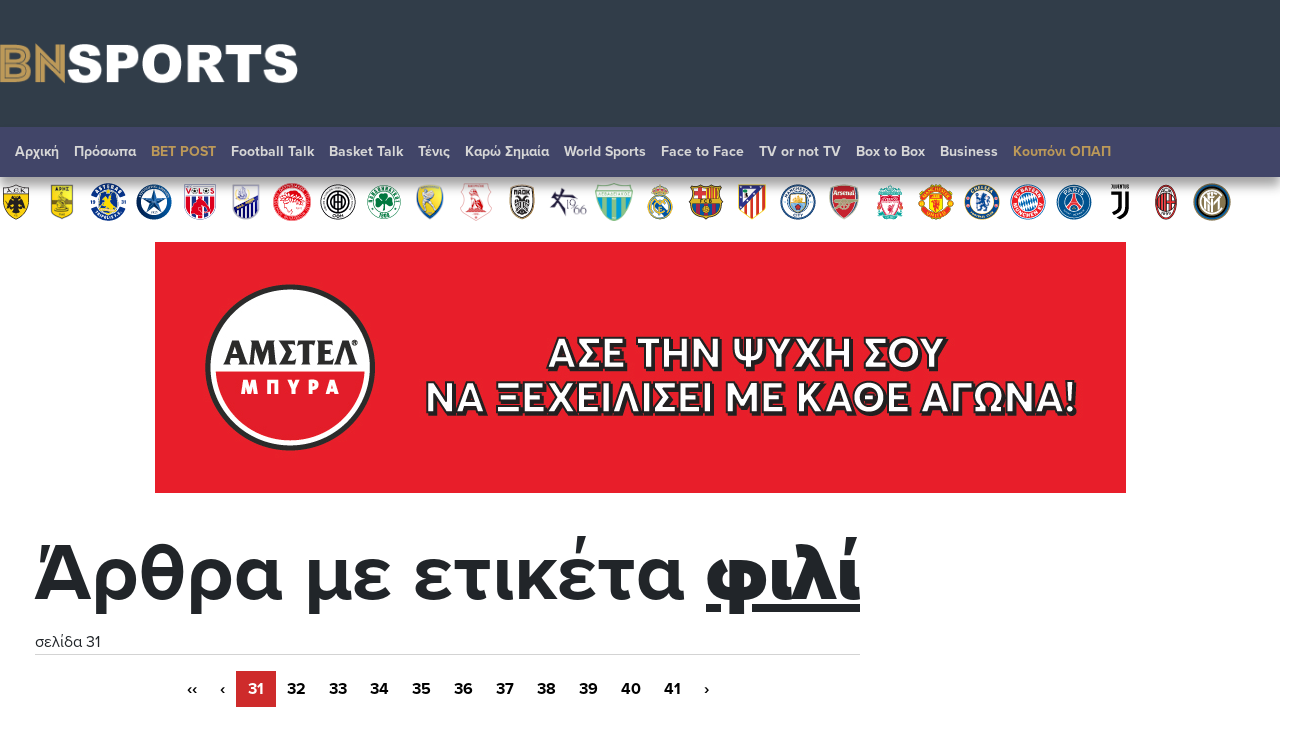

--- FILE ---
content_type: text/html; charset=UTF-8
request_url: https://www.bnsports.gr/index.php?tag=26389&page=31
body_size: 83453
content:



<!DOCTYPE html>

<html prefix="og: http://ogp.me/ns#" xmlns="http://www.w3.org/1999/xhtml" xml:lang="el-gr" lang="el-gr" dir="ltr">

<head>
<meta charset="UTF-8">
<meta http-equiv="X-UA-Compatible" content="IE=edge">
<meta name="viewport" content="width=device-width, initial-scale=1, shrink-to-fit=no">
<link rel="apple-touch-icon" sizes="180x180" href="/apple-touch-icon.png">
<link rel="icon" type="image/png" sizes="32x32" href="/favicon-32x32.png">
<link rel="icon" type="image/png" sizes="16x16" href="/favicon-16x16.png">
<link rel="mask-icon" href="/safari-pinned-tab.svg" color="#7f888a">
<meta name="msapplication-TileColor" content="#da532c">
<meta name="theme-color" content="#ffffff">
<base href="https://www.bnsports.gr" />  
 

<meta http-equiv="Content-Language" content="el">
<meta http-equiv="refresh" content="680" />
<meta name="copyright" content="bnsports.gr">
<meta name="publisher" content="bnsports.gr">


<title>bnsports.gr</title>
<link rel="canonical" href="https://www.bnsports.gr" />
<meta name="description" content="Αθλητική ενημέρωση ">	

 



	<link rel="stylesheet" href="https://use.typekit.net/gcl7jmp.css">	 


	<link rel="stylesheet" href="https://maxcdn.bootstrapcdn.com/bootstrap/4.5.2/css/bootstrap.min.css">
	<script src="https://ajax.googleapis.com/ajax/libs/jquery/3.5.1/jquery.min.js"></script>
 
	
	<script src="https://maxcdn.bootstrapcdn.com/bootstrap/4.5.2/js/bootstrap.min.js"></script>
	<link rel="stylesheet" href="https://www.bnsports.gr/css/bankingnews.css">
<!-- Project Agora -->
<!-- <script async src="//pahtpw.tech/c/bnsports.gr.js"></script> -->
 <script async src="https://pagead2.googlesyndication.com/pagead/js/adsbygoogle.js?client=ca-pub-2436326819179152" crossorigin="anonymous"></script>
 

 <!-- <link rel="stylesheet" type="text/css" href="https://maxcdn.bootstrapcdn.com/font-awesome/latest/css/font-awesome.min.css" />
 -->
 
 

<style>

body {font-display:Arial}
.sticky {
  position: fixed;
  top: 0;
  width: 100%;
}
body.inner	.quicklinks {background:rgba(0,0,0,.07)}
.quicklinks .news {    margin-right: 6px;} 	
.topzone  .card-3 .image-wrapper, .topzone .card-4 .image-wrapper { padding-bottom: 66.2%;}
.topzone  .card-3 h2, .topzone .card-4 h2 { font-size: 26px;}
.topzone .cards .has-top-topic .card:first-child h2  {background:#000;}
.topzone .cards .has-top-topic .card:first-child h2::before {    content: "";
    background: -webkit-gradient(linear,left top,left bottom,from(transparent),to(#000));
    background: linear-gradient(transparent,#000);
    position: absolute;
    top: -65px;
    left: 0;
    height: 65px;
    width: 100%;} 
	.topzone .cards .card.card-0  h2 {font-size:30px}

.video {width:100%}
.video iframe {width:95%!important;margin: 0.5em;}
.zone00 .publish_date {font-size:10px;opacity:0.9;}
.twitter-box iframe {background:#e4e4e4a1;    border: 1px solid #ccc;}
.Speculator {background: red;}
.Speculator h3.main_title {position:relative;z-index:0;border-bottom: 3px solid yellow;line-height: 100%;margin-bottom: 6px;color:yellow;font-weight: bold;font-size:30px}
.Speculator h3.main_title  a{color:yellow;text-shadow: 1px 1px 2px black, 0 0 1em blue, 0 0 0.2em darkblue;}
.Speculator h3.article_title .publish_date,
.Speculator h3.article_title  a{color:#fff;}
.Speculator h3.article_title a:hover {color:#000;}


@media (min-width: 768px) {
	.topzone .cards .has-top-topic .card:last-child {padding-left: 0.5rem;}
	.topzone .cards .has-top-topic .card-1 {padding-right: 0.5rem;}
	.topzone .cards .has-top-topic .card-2 {padding-left: 0.5rem;}
	.topzone .cards .has-top-topic .card-4 {bottom: 1px;position: absolute;}
	.tab-content .publish_date {font-size:10px;opacity:1}
	.tab-content  article.card {margin-top:15px;padding-bottom:15px;    border-bottom: 1px dotted #929292;}
	.tab-content  article.card.nimg {margin-top:15px;margin-bottom:15px;    padding: 10px 10px;}
	.tab-content  article.card.nimg h3 {font-size:20px}
	.tab-content  article.card figure {margin-left:5px;}
	 
	.col-md-4.tab {padding-right:0;}
	.tabs .tab-content {width:100%;}

	.tabs-container .nav.nav-tabs {margin-bottom:0;}
	.nav-tabs .nav-item {width:33%;}
	.nav-tabs .nav-item a {text-align:center;}
	 #tab_twitter {width: calc(100% + 6px);}

	.nav.nav-tabs .nav-item .nav-link.active {color:#FF3C36}
	
}
.tabs-container{ background: #e4e4e4a1;}
.tab-content {max-height: none!important;}
.tab-content h3 {margin-top:0;margin-bottom:0;}
#tab_mostread,
#tab_news {    max-height: 720px;
    overflow-y: auto;
    overflow-x: hidden;
    width: calc(100% + 6px);
    }

	.card img {background:#e4e4e43b;}
	.card .card-list-item:hover{transform: scale(1.005); } 
	.tabs-container	.card:hover{transform: scale(1.05); box-shadow: 0 10px 20px rgba(0,0,0,.12), 0 4px 8px rgba(0,0,0,.06);}
	.item_head a img {box-shadow: 3px 3px 8px hsl(0, 0%, 70%);}
	.item_head a:hover img {box-shadow: 3px 3px 8px hsl(0, 0%, 70%);}
	body1:before {    content: '';
    position: absolute;
    bottom: 0;
    left: 0;
    width: 100%;
    height: 40%;
    background:#fff1e042;
    z-index: 0;
    transform: skewY(-5deg) scale(1.5);}




	#tab_mostread::-webkit-scrollbar {
    width: 12px;
}

#tab_mostread::-webkit-scrollbar-track {
    -webkit-box-shadow: inset 0 0 6px rgba(0,0,0,0.3); 
    border-radius: 0px;
}

#tab_mostread::-webkit-scrollbar-thumb {
    border-radius: 10px;
    -webkit-box-shadow: inset 0 0 6px rgba(0,0,0,0.5); 
}
#tab_mostread::-webkit-scrollbar,
#tab_news::-webkit-scrollbar {  width: 3px;}
#tab_mostread::-webkit-scrollbar-track ,
#tab_news::-webkit-scrollbar-track {-webkit-box-shadow: inset 0 0 6px rgba(255,255,255,0.9);}
#tab_mostread::-webkit-scrollbar-thumb ,
#tab_news::-webkit-scrollbar-thumb { -webkit-box-shadow: inset 0 0 6px rgba(255,0,0,0.7);}

@media (min-width: 1240px) {
.article_container{max-width:1240px;margin-bottom: 60px;}
.oikonomia .main_title {font-size:62px;margin-top:-38px;text-align:center;}

}
.no-limit-lines a {-webkit-line-clamp: 99!important;}

.article_container .news-image img {box-shadow: 3px 3px 8px hsl(0, 0%, 70%);}
.article_container .itemIntroText {margin:20px 0; padding:15px 0 15px 20px;border-left:10px solid #C0C0C0}
 
.article_container .news-category-date  {margin-bottom:10px;}
.article_container .news-category-date a {padding:5px 10px;background:#000;color:#fff}
.article_container .news-category-date a:hover {background:#FF3C36;color:#fff}

.article_container .news-publish_date {float:right; }
.article_container .news-publish_date  .publish_date  {opacity:1;font-size:17px;font-family:'proxima-nova-extra-condensed';}

.article_tag {background:#FF3C36;color: #fff ;font-family: 'proxima-nova-extra-condensed';font-size:18px;float: right;padding: 0 5px;margin-left: 5px;}
.article_tag:hover {background:#000;color: #fff;}
.tags_span {font-family: 'proxima-nova-extra-condensed';font-size:19px;float: right;font-weight: bold;}

.article_container .article_text_in  {font-size: 18px;    border-bottom: 5px solid #e4e4e4a1; padding-bottom: 10px;}
.article_container .article_text_in b  {font-weight: 800;}
.article_container .article_text_in strong  {font-weight: 800;}
.article_container .article_text_in .itemFullText img {max-width: 100%;margin: 15px 0;min-width: 100%!important;height: auto!important;}
.article_container .article_text_in .itemFullText img.img_right {max-width: 40%;min-width: 40%!important;margin: 15px 0;height: auto!important;    float: right;    display: inline-block;}
.article_container .article_text_in .itemFullText img.img_right_orig {max-width: none;min-width: 0%!important;margin: 15px 0;height: auto!important;    float: right;    display: inline-block;}

.article_container .article_text_in .itemFullText table {max-width: 100%;width: auto!important;}
.article_container .article_text_in .itemFullText table tr {    border: 1px solid #ccc;}
.article_container .article_text_in .itemFullText table tr td {border: 1px solid #ccc;    padding: 5px 10px;}
.article_container .article_text_in .itemFullText table tr td p {margin:0;}

.article_container  .article_info { padding: 10px 0; border-bottom: 1px solid #ccc;  border-bottom-style: dashed;}
.article_container  .author-post-name {margin-bottom:0;text-align: right; font-size: 19px;font-family: 'proxima-nova-extra-condensed';    font-weight: 600;}
.article_container  .author-post-name a {font-size: 19px;font-family: 'proxima-nova-extra-condensed';    font-weight: 600;color: red;}
.article_container  .author-post-name a:hover {color: #000;}

.article_container  .article_symbol,
.article_container  .article_symbol  span{font-size: 19px;font-family: 'proxima-nova-extra-condensed';     font-weight: 600;}
.article_container  .article_symbol  a{margin-right: 5px;padding: 2px 5px; color: red;background: #eae6e6;}
.article_container  .article_symbol  a:hover{color:#000}

.article_container .article_related {float: right; background: #f2f2f2; margin-left: 20px;padding: 5px 15px; max-width: 34%;}
.article_container .article_related h6 {font-family: 'proxima-nova-extra-condensed';    font-weight: 600;color: red; font-size: 30px;text-align: center; border-bottom: 3px solid red;margin: 16px 0;}
.article_container .article_related h3 {font-family: 'proxima-nova-extra-condensed';    font-weight: 600;font-size: 18px;}
.article_container .article_related img {min-width: auto;margin:0;}
.article_container .article_text_in .itemFullText .article_related img {min-width: auto;margin:0;    max-height: 100%;}
	
.article_container .latest_under_article  {    background: #e4e4e4a1;padding-top:15px; }
.article_container .latest_under_article h3  {font-size: 1.1rem; }
.article_container .latest_under_article .title_roi h3  {font-size: 3.0rem;text-align:center;}
.article_container .latest_under_article .card-list-item  {border:0; }
.article_container .latest_under_article .card  {margin:0; }

.article_container .category_under_article   {margin-top:80px;margin-bottom:20px;}
.article_container .category_under_article .title_category h3  {font-size: 3.4rem;text-align:center;}

.article_container #readmore .bg0 {background:#e4e4e4a1;padding:2px;}

.article_text_container {margin-bottom: 60px;}
.article_text_container {position: relative;}
.article_text_in {padding-left: 70px;}
.article_toolbox_container {position: absolute;top:0;left:0;bottom: 1px;max-width: 70px;}
.metoxes .article_toolbox_container {top:36px}
.article_toolbox_in  {position: -webkit-sticky; position: sticky;top:49px}
.at-share-tbx-element .at-share-btn:focus, .at-share-tbx-element .at-share-btn:hover {transform:none!important;}
.article_toolbox_in .at-share-tbx-element .at-share-btn {    padding: 7px 5px;background: #fff!important;    margin: -1px 0 0 0;    color: #a2a2a2;    border: solid 1px #e5e3e3;    width: 50px;    text-align: center;}
.article_toolbox_in .at-share-tbx-element .at-share-btn:hover {background: #d4d4d4!important; }

.article_chart .symbol {border-top:10px solid #EEEEEE;border-bottom:10px solid #EEEEEE;}
.article_chart .symbol .name  {font-weight: bold;}
.metoxes .article_chart .symbol {border-top:0;border-bottom:0;}
.metoxes .card_title  .value {margin: 0 10px;}
.metoxes .article_chart .info1 {font-size:19px;}

.metoxes .type button,
.metoxes .type a {background: #ff3c36;  color: #fff;
    padding: 0px 10px;    height: 32px;    line-height: 32px;
	margin-right: 6px;
    margin-top: 6px;
    white-space: nowrap;
    float: left;
    display: block;
   
}
.metoxes .type a.active {background: #000;} 


.article_chart  {margin-top: 15px;}
.article_chart  .sign_up,.article_chart  .sign_down {height: 0; width: 0;border-left: 15px solid transparent;  border-right: 15px solid transparent;    float: left; margin-top: 0px;}
.article_chart  .sign_up    {border-bottom: 25px solid #0EA600;}
.article_chart  .sign_down  {border-top: 25px solid #FF0000;}
.article_chart .value {font-size: 24px;font-weight: bold;}
.article_chart .change {text-align: right;}
.article_chart .bordertopgray {border-top:10px solid #EEEEEE;}
.article_chart .detail {font-size: 16px;font-family: 'proxima-nova-extra-condensed';    margin-top: 4px; padding-top: 4px;}
.article_chart .row.gray {background-color: #EEEEEE; }

.article_chart.left_area_only{padding-left: 4px;padding-right: 4px;margin-top: 0;}
.article_chart.left_area_only .symbol{border: 0;}
.article_chart.left_area_only .left_area {    flex: 0 0 100%; max-width: 100%;}
.article_chart.left_area_only .right_area {display: none;}

.topzone .article_chart .symbol {border:2px solid #EEEEEE;}
.topzone .article_chart .symbol  {background:#f9f9f5}
.topzone .article_chart  {margin-top:8px;}
.topzone .article_chart .live {background: #000;
    color: #fff;    
    padding: 2px 5px;
    font-size: 12px;
    letter-spacing: 1px;
    float: right;
    margin-right: -9px;
    }



.popover {max-width: 380px;width: 380px;}
.popover-body {background-color: #000;color: #fff;}
.popover .article_chart .row.gray {    background-color: #333;}
.popover .article_chart .bordertopgray {     border-top: 10px solid  #333;}

.category_under_article {padding:0}

.category_container .title{font-size:5.1rem;line-height:120%;text-align:center;}

.category_container .top_category  {background:#f5f5f5}

.category_container .top_category .box-1 .item_head h3 a {-webkit-line-clamp:5}
.category_container .top_category .box-2 .item_head h3 {font-size:18px!important;}
.category_pagination {border-top:1px solid #d3d3d3;border-bottom:1px solid #d3d3d3;}
.category_pagination .pagination {margin-top:1rem;}
.category_pagination .pagination .page-link {border: 0;}
.page-item      .page-link {color:#000 ;}
.page-item.active .page-link {background-color:#ce2b2b ;}
.page-item .page-link {border-color: #ccc;box-shadow:none}

.MarketSnapshot .col-md-2 {flex: 0 0 12.50%; max-width: 12.50%}
.MarketSnapshot .card   {color:#000;border-radius:0;    border-left: 4px solid #d4d4d4;margin-top:10px;margin-bottom:10px}
.MarketSnapshot .card_upx {background:#0EA600}
.MarketSnapshot .card_downx {background:#ce2b2b}
.MarketSnapshot .line1 ,.MarketSnapshot .line2  {margin-left:15px;}


.MarketSnapshot .name  {float:left;color:#0f6cc9;font-size:14px;font-weight:700}
.MarketSnapshot .value {float:right;color:#000;font-size:14px;font-weight:700}
.MarketSnapshot  .change {float:right;font-size:12px;font-weight:700;}
.article_chart   .card_up   .change,
.MarketSnapshot  .card_up   .change {color:#0EA600}
.article_chart   .card_down .change,
.MarketSnapshot  .card_down .change {color:#FF0000}


.MarketSnapshot  .sign_up,.MarketSnapshot  .sign_down{height: 0; width: 0;border-left: 5px solid transparent;  border-right: 5px solid transparent;    float: left;    margin-top: 4px;}

 
.MarketSnapshot  .sign_up   {border-bottom: 10px solid #0EA600;}
.MarketSnapshot  .sign_down {border-top: 10px solid #ce2b2b;}
.MarketSnapshot   {max-width:100%;overflow-x:scroll}
.MarketSnapshot .container {min-width:1200px}
.overflow_x_hidden {overflow-x:hidden}


.navbar li a{font-size:14px;}
.navbar ul.navbar-nav li a:hover{color:#000!important;}
.navbar li.nav-item-bnsport span {color:#406493}
.navbar ul.navbar-nav li .dropdown-menu  a{color:#000!important;}
.navbar ul.navbar-nav li .dropdown-menu a:hover{color:#FF3C36!important;}

/*.navbar li a{position:relative}
.navbar li a::before { 
  position: absolute;
  content: "";
  width: 100%;
  height: 3px;
  bottom: 0px;
  left: 0px;
  background: #fff;
  transition: transform 0.5s;
  transform: scaleX(0);
  transform-origin: bottom;}
  .navbar li a:hover::before {transform: scaleX(0.9);
  transform-origin: top;}
  */
.navbar .logo_nav ,
.navbar .share-links {display:none;}
.navbar .share-links {vertical-align: middle;font-weight: 400;  }
.is-sticky .search_func .btn_search .fas ,
.navbar .share-links a {   margin-top: 4px; text-align: center;width: 30px; height: 30px; border-radius: 30px;margin: 0 1px;  overflow: hidden; font-size: .8rem;color:#ccc; box-shadow: 0 1px 1px 0 rgba(0,0,0,.2);position:relative;}
 
.navbar .share-links a::before {text-indent: 0; position: absolute;left: 0;right: 0;top: 0;bottom: 0;line-height: 23px; height: 22px;  margin: auto;   z-index: 2;}
.navbar .share-links a.fa-facebook-f:hover {background:#3b5a9a;color:#fff}
.navbar .share-links a.fa-twitter:hover    {background:#1aa9e1;color:#fff}
.is-sticky   .btn_search:hover  .fas  {background:#FF3C36;color:#fff}

.is-sticky {z-index:10;background:#fff;  position: fixed;  top: 0;width:100%;}
.is-sticky .navbar li a{font-size:13px;}
.is-sticky .top {display:none!important;transition: all .25s;}
.is-sticky .logo_nav {display:block;transition: all .25s;}
.is-sticky .logo_nav img { height:18px;}
.is-sticky .share-links {display: inline-block;}
.is-sticky .search_func .btn_search {font-size:0;}
.is-sticky .search_func .btn_search .fas { line-height:30px;padding-left:0;}

.is-sticky .navbar {box-shadow: 0 3px 0 0 rgba(0,0,0,.06);background: #fff;}
.is-sticky .navbar a.nav-link  {color:#000!important;}
.is-sticky .navbar a.nav-link:hover  {color:#FF3C36!important;}


xx.is-sticky header .dv200 {display:none!important;}
x.is-sticky header a.logo {padding:5px 0}
x.is-sticky .dvlogo {max-width:18%;}
.publish_date time{margin-right:0;} 
.read_more {border-top:0;text-align:center;} 
.read_more a{position:relative;color:#666;border:1px solid #ccc;padding:5px 10px;font-family:inherit;font-size:14px;transition: all 0.3s ease;} 
.read_morex a:after {position: absolute;  content: "";  width: 100%;  height: 0;  top: 0;  left: 0;  z-index: -1;  background: #ccc;  transition: all 0.3s ease;}
.read_more a:hover{color:#FF3C36; background: #ccc;} 
.read_morex a:hover:after {top:auto;bottom:0;height:100%}

footer{color:#fff;background: #496FA0;
    padding: 40px 0 80px 0;
    position: relative;
    background-image: /* linear-gradient(355deg, #7089F7 0%, #BD32D3 160%); */ linear-gradient(2deg, #313D49 15%, #BD32D3 133%);
} 
footer .top {    font-size: 24px; } 
footer a  { color:#fff;} 
footer a:visited  { color:#fff;} 
footer a:hover{ color:#FF3B35;} 
.footer_menu a {padding:0 10px}
.logo_nav.mob {display:none;}
footer img{max-width:90%;}
header .right .opts .icon-twitter:hover {color:#1DA1F2}
header .right .opts .icon-facebook2:hover {color:#4267B2;}
header .right .opts .icon-rss:hover {color:#EE802F;}
.at-svc-facebook:hover .at-icon-facebook {fill:#4267B2!important}
.at-svc-twitter:hover .at-icon-twitter {fill:#1DA1F2!important}
.at-svc-linkedin:hover .at-icon-linkedin {fill:#2867B2!important}
.at-svc-email:hover .at-icon-email {fill:#fff!important}
.at-svc-compact:hover .at-icon-addthis{fill:#ff0000!important}

.inner .main_news {background:#FFF;z-index: 1;  position: relative;}
.video-container {
    overflow: hidden;
    position: relative;
    width:100%;
}

.video-container::after {
    padding-top: 56.25%;
    display: block;
    content: '';
}

.video-container iframe {
    position: absolute;
    top: 0;
    left: 0;
    width: 100%;
    height: 100%;
}

@media (max-width: 1200px) {

.article_container	.article_toolbox_container {display: none;}
.article_container	.article_text_in {padding-left: 0;}

}
@media (min-width: 768px) {

	.cards-inline h3 {margin-top:0;margin-bottom:0;}
	.category_container .top_category {margin-left: 0px;margin-right: 0;padding-left:0 ;padding-right:0 ;}
	.category_container .top_category .box-1 .item_head h3 {font-size:38px!important;}
	

}
@media (max-width: 768px) {
	.article_container h1 {font-size:32px;}
	.article_container .article_text_in  {font-size: 16px;}
	.topzone .cards .has-top-topic .card:first-child h2 {position:relative;    margin: 0}
	.category_container .title{font-size:2rem;}
	.category_container .top_category .box-2 .card {flex: 0 0 50%; max-width: 50%;}
	.category_pagination .pagination .page-item {display: none;}  
	.category_pagination .pagination .page-item.page-Previous ,
	.category_pagination .pagination .page-item.page-next {display: block}
}

@media (max-width: 576px) {
	.article_container h1 {font-size:24px;}	
header .container {position:relative;}
header .icons{position:absolute;right: 0;top :0}
header .icons .opts {padding-top:5px;}

}
</style>


<style>
    @media all and (-ms-high-contrast:none)
     {
		.topzone .card-1,.topzone .card-2 {max-width:50%;}
				 
		.topzone .widget-ads .row{display:block;}
		.main_news .row{width:100%;flex-basis: 100%}
		.cards{flex :0 0 100%}
		.fix_flex{flex :0 0 100%}
		.zone00 .card {flex :0 1 17%}
		#readmore, .d-md-flex { width: 100%;display:block!important;}
		.cards h2 a, .cards h3 a {display:inline-block}
     }

nav a {font-weight:700!important;}
.quicklinks {margin-top:8px;}
.quicklinks .news a {font-weight:bold;}
	
.dv210 ,.dv211 ,.dv212 ,.dv213 ,.dv214 ,.dv215 ,.dv216 ,.dv217 
{
	margin: 60px 0;
    text-align: center;
}
@media (min-width: 992px) {
.widget-billboard.responsive-fix {
    max-width: none;
}	
	}

  .navbar .logo_nav_after{display: none!important;}
  .navbar .logo_nav_before{display: none!important;}
  .is-sticky .navbar .logo_nav_before{display: block!important; margin-right: 20px;transition: all .25s;}
@media (max-width: 1380px) {
  .is-sticky  .navbar  ul li.home{display:none;}
  .search_func.dropdown .btn_search {font-size: 0;}
}

@media (max-width: 1200px) {
  #header .top {display:none;}
  .navbar {background: #fff;    padding: 40px 20px;border-bottom: 14px solid #ff0000;}
  .navbar .logo_nav {display:block;max-width:70%}
  .navbar .logo_nav img {max-width:100%}
  .navbar .logo_nav_before{display: none!important;}
  .is-sticky .navbar .logo_nav_before {display: none!important;}
  .navbar .logo_nav_after{display: block!important;}
  
  #btn_search {color:#000;}
  .navbar .navbar-toggler {z-index:9999;border: 0;}

  .navbar-light .navbar-toggler .navbar-toggler-icon {    background-image: url(img/close-nav.svg);} 
  .navbar-light .navbar-toggler.collapsed .navbar-toggler-icon {
    background-image: url("data:image/svg+xml,%3csvg xmlns='http://www.w3.org/2000/svg' width='30' height='30' viewBox='0 0 30 30'%3e%3cpath stroke='rgba%28255, 255, 255, 0.9%29' stroke-linecap='round' stroke-miterlimit='10' stroke-width='2' d='M4 7h22M4 15h22M4 23h22'/%3e%3c/svg%3e");
}
  .navbar ul.navbar-nav {padding-top:85px}
  .navbar ul.navbar-nav li a {color:#000!important;}
  nav .search_func .dropdown-menu {transform: none!important;left:auto!important;width: 80%;max-width: 440px;    padding-top: 58px;
    padding-right: 30px!important;padding-left: 30px!important;top: 1px; right: 1px; position: fixed;    height: 100vh;overflow-y: scroll;}
  nav .search_func .dropdown-menu .close {font-size: 61px; z-index: 999; opacity: 1;}    
  nav .search_func .dropdown-menu .col-md-8{ flex: 0 0 66.666667%; max-width: 66.666667%; }
  nav .search_func .dropdown-menu .col-md-4{     flex: 0 0 33.333333%;    max-width: 33.333333%;}


  .is-sticky .navbar {padding-bottom:10px;  padding-top:10px;    border-bottom: 2px solid #ff0000}
  .is-sticky .dropdown.search_funcXX {display:none;}
  .is-sticky .logo_nav   {max-width:50%}
  .is-sticky .logo_nav img {height:auto!important;max-width:80%}
  .is-sticky .share-links{display:none;}
  
  
  .navbar .navbar-collapse {    position: fixed;
    top: 0;
    left: 0px;
    height: 100vh;
    background: #fff;
    padding-left: 20px;
    padding-right: 70px;
    box-shadow: 4px 0 10px 2px #1c1c1c45;}

    .navbar-collapse.collapsing {
        height: 100%;
        left: -75%;
        transition: height 0s ease;
    }

    .navbar-collapse.show {
        height: 100%;
        left: 0;
        transition: left 400ms ease-in-out;
    }

    .navbar-toggler.collapsed ~ .navbar-collapse {
        transition: left 400ms ease-in;
    }

}
.stoixima1 {visibility: hidden;}
.stoixima2 {display:none!important;visibility: hidden;}
@media (max-width: 992px) {
  .dv210, .dv211, .dv212, .dv213, .dv214, .dv215, .dv216, .dv217 {display:none!important;}
.stoixima1 {display:none!important;visibility: hidden;} 
.stoixima2 {display:block!important;visibility: hidden;} 
  #gd .chart{margin:auto;}
  .itemFullText .article_related {display:none;}
  .skin_right ,skin_left {display:none!important}
}
@media (max-width: 576px) {
   
  .tabs-container {display:none;}
  .inner .qc-cmp2-persistent-link {bottom:56px!important;}
  aside.widget.article_chart .mb-3 { max-width: 340px;    margin: auto;}
  aside.widget.article_chart .dv201 {display:none;}
}
@media (max-width: 1560px) {
   
   #ad_slide_left01 {display:none;}
 }

 .category.category_afieroma {background:url(img/sponsor/bg.png);  background-attachment: fixed;
  background-position-y: -188px;}


  #sports1 * {z-index: unset;}
.bg-black {background-color: black;}
.bg-bluewhite{
/*background: #7286f6;*/
background: #313D49;
/* background: rgb(84,120,166);
background: linear-gradient(335deg, rgba(84,120,166,1) 0%, rgba(84,120,166,0.35) 100%);
*/
}

#sports .topzone { background:#496FA0;padding: 40px 0 80px 0; position:relative;  background-image: /* linear-gradient(179deg, #7089F7 0%, #BD32D3 160%); */ linear-gradient(179deg, #313D49 60%, #BD32D3 133%)}

#sports #blacktop{display: none;}
#sports .dv200{z-index: 10;padding-left: 20px;}


#sports a:hover {color:#406493 ;}
#sports #header .icons{z-index: 1;background-image: url(img/me_tin_ypografi.png) no-repeat;}

#sports #header .opts  {position: absolute;
    height: 101px;
    width: 283px;
    bottom: -21px;
    right: 1px;
    background:none;}
 
 
    
#sports #header .container .top{ padding-top: 10px;   padding-bottom: 10px;}
#sports header a.logo {padding:23px 0  ;}

#sports nav.navbar {background:#414568;box-shadow:0 9px 10px rgb(24 23 23 / 39%);}

 

#sports nav.navbar .container {padding-top: 0;padding-bottom: 0;}
#sports nav.navbar ul {background:rgb(65,69,104);height: 50px;padding-top: 6px;padding-bottom: 6px;position: relative;}
#sports .navbar ul.navbar-nav li a {    color: #d6d6d6!important;}

#sports .tabs-container {margin-top: 8px;}
#sports .tabs-container .nav-tabs .nav-item{display: none;}
#sports #tab_mostread, #sports #tab_news {    max-height: 881px;}
#sports .tabs-title a {color:#406493 ;}
#sports  .nav.nav-tabs .nav-item .nav-link.active {color:rgb(64, 99, 145) ;}

#sports header .teams {background:white;padding-top:2px}
#sports header .teams .col {padding: 0 4px;}
#sports header .teams .col-teams {padding:  4px;}
#sports header .teams .col-teams:first-child  {padding-left:12px;}
#sports header .teams .team_icon {width:38px;}

#sports #tab_mostread::-webkit-scrollbar-thumb, #sports #tab_news::-webkit-scrollbar-thumb {    -webkit-box-shadow: inset 0 0 6px rgb(64 99 145 / 70%);}

#sports .football {background: url(img/ball_net_fix4.webp) ; background-size: cover;}
#sports .basketball {background: url(img/bg_basketball.webp) right top; background-size: cover;}

#sports .Card-BuzzerBeater {background: black;border-radius: 0; padding:5px 5px;}
#sports .Card-BuzzerBeater h4, 
#sports .Card-BuzzerBeater h3 {color:white;}
#sports .Card-BuzzerBeater a  {color: white;}
#sports .Card-BuzzerBeater a:hover {color: gray;}
#sports .titles_center_large .Card-BuzzerBeater .category_title {font-size: 20px;color: white; text-align: left;   
     padding-bottom: 0!important;  padding-top: 5px!important;border-bottom: 1px solid #CCCCCC;}

#sports .Card-BuzzerBeater .category_title .name {font-size: 20px;float: right;color: lightgray;font-style: italic;}
#sports .Card-BuzzerBeater .category_title  a {font-family: proxima-nova; }
 
#sports .facetoface {background: url(img/bf_facetoface.webp) no-repeat center  center;background-size: cover;}
#sports .facetoface img {box-shadow:none}
#sports .facetoface a {color:#fff}
#sports .facetoface  .titles_center_large .category_title{font-size:56px;}
#sports .facetoface .publish_date {color:#fefefe;}

#sports .karo_simaia  {background: url(img/bg_karo_simaia.webp) no-repeat center  center;background-size: cover;}
#sports .tenis  {background: url(img/bg_tenis.webp) no-repeat left  top #B3D1DB; }
#sports .titles_center_large .tenis   .category_title{border-bottom :2px solid #fff;}
#sports .titles_center_large .tenis  .read_more a {border: 1px solid #fff  ; color: #000;;}
#sports .prosopa  {background:#f8f9fa;}
#sports .prosopa  .titles_center_large .category_title {font-size:56px;}

#sports .euro2020 {background:transparent;}
#sports .euro2020 .card-list-item {background:#fff;}
#sports .euro2020 .card-list-item h3 {padding: 0px 5px;}

#sports .euro2020  .titles_center_large {background: url(/img/bg_euro.jpg) no-repeat;padding-top: 84px;}
#sports .euro2020  .titles_center_large .category_title{font-size:56px; color: #000; padding-top: 0!important; text-align: left;border: 0;  }
#sports .euro2020  .item_head a img {    box-shadow: none;}
#sports .euro2020 .category_title a {color: #fff;
font-family: Arial;
font-size: 44px;
font-style: italic;
font-weight: bolder;
position: relative;}

#sports .eurobasket2022 {background:transparent;}
#sports .eurobasket2022 .read_more a {color:#fff;}
#sports .eurobasket2022 .card-list-item {background:#fff;}
#sports .eurobasket2022 .card-list-item h3 {padding: 0px 5px;}
#sports .eurobasket2022  .titles_center_large {background: url(/img/bg_EUROBASKET2022.jpg) no-repeat;padding-top: 57px;}
#sports .eurobasket2022  .titles_center_large .category_title{font-size:56px; color: #000; padding-top: 0!important; text-align: left;border: 0;  }
#sports .eurobasket2022  .item_head a img {    box-shadow: none;}
#sports .eurobasket2022 .category_title a {color: #000;font-family: Arial;font-size: 44px; font-weight: bolder;position: relative;}

#sports .mountial2022 {background:transparent;}
#sports .mountial2022 .read_more a {color:#fff;}
#sports .mountial2022 .card-list-item {background:#fff;}
#sports .mountial2022 .card-list-item h3 {padding: 0px 5px;}
#sports .mountial2022  .titles_center_large {background: url(/img/bg_qatar2022.jpg) no-repeat;padding-top: 57px;}
#sports .mountial2022  .titles_center_large .category_title{font-size:56px; color: #000; padding-top: 0!important; text-align: left;border: 0;  }
#sports .mountial2022  .item_head a img {    box-shadow: none;}
#sports .mountial2022 .category_title a {color: #000;font-family: Arial;font-size: 44px; font-weight: bolder;position: relative;}


 
#sports .olympicgames2020 {background:transparent;}
#sports .olympicgames2020 .card-list-item {background:#fff;}
#sports .olympicgames2020 .card-list-item h3 {padding: 0px 5px;}

#sports .olympicgames2020  .titles_center_large {background: url(/img/bg_tokyo2020.jpg) no-repeat;padding-top: 84px;}
#sports .olympicgames2020  .titles_center_large .category_title{font-size:56px; color: #000; padding-top: 0!important; text-align: left;border: 0;  }
#sports .olympicgames2020  .item_head a img {    box-shadow: none;}
#sports .olympicgames2020 .category_title a {color: #000;
font-family: Arial;
font-size: 44px;
 
font-weight: bolder;
position: relative;}


@media (max-width: 1000px) {

    #sports .olympicgames2020  .titles_center_large .category_title{font-size:56px; color: #000; padding-top: 0!important; text-align: center;border: 0;  }
    #sports .olympicgames2020 .category_title a {color: #000;
        font-family: Arial;
        font-size: 38px;
         
        font-weight: normal;
        position: relative;}
}


#sports .final-four-2022 {background:transparent;}
#sports .final-four-2022 .card-list-item {background:#fff;}
#sports .final-four-2022 .card-list-item h3 {padding: 0px 5px;}

#sports .final-four-2022  .titles_center_large {background: url(/img/bg-final-four-2022.jpg) no-repeat;padding-top: 84px;}
#sports .final-four-2022  .titles_center_large .category_title{font-size:56px; color: #000; padding-top: 0!important; text-align: left;border: 0;  }
#sports .final-four-2022  .item_head a img {    box-shadow: none;}
#sports .final-four-2022 .category_title a {color: #000;font-family: Arial;font-size: 44px;font-weight: bolder;position: relative;}
#sports .final-four-2022 .read_more a {background:#fff;color:#000;}


@media (max-width: 1000px) {

    #sports .final-four-2022  .titles_center_large .category_title{font-size:56px; color: #000; padding-top: 0!important; text-align: center;border: 0;  }
    #sports .final-four-2022 .category_title a {color: #000;
        font-family: Arial;
        font-size: 33px;
         
        font-weight: bold;
        position: relative;}
}


#sports .paris2022 {background:transparent;}
#sports .paris2022 .card-list-item {background:#fff;}
#sports .paris2022 .card-list-item h3 {padding: 0px 5px;}

#sports .paris2022  .titles_center_large {background: url(/img/paris2022.jpg) no-repeat;padding-top: 84px;}
#sports .paris2022  .titles_center_large .category_title{font-size:56px; color: #000; padding-top: 0!important; text-align: left;border: 0;  }
#sports .paris2022  .item_head a img {    box-shadow: none;}
#sports .paris2022 .category_title a {color: #000;font-family: Arial;font-size: 44px;font-weight: bolder;position: relative;}
#sports .paris2022 .read_more a {background:#fff;color:#000;}


@media (max-width: 1000px) {

    #sports .paris2022  .titles_center_large .category_title{font-size:56px; color: #000; padding-top: 0!important; text-align: center;border: 0;  }
	#sports .paris2022  .titles_center_large  {}
    #sports .paris2022 .category_title a {color: #000;
        font-family: Arial;
        font-size: 28px;
         
        font-weight: normal;
        position: relative;}
}



#sports .facetoface2 {    background: #e6ecf2;}

#sports .worldsports  {background: url(img/bg_worldsports.webp) no-repeat center  bottom #fefefd; }


#sports .games  {background: url(img/bg_games.webp) no-repeat center  center #fefefd; }
#sports  .games  .titles_center_large   .category_title{border-bottom :0;font-size:56px;}
#sports .games img {box-shadow:none}
#sports .games a {color:#fff}
#sports .games .publish_date {color:#fefefe;}

#sports .video .main_title {font-size: 60px;text-align: center;}
#sports .video h2 {font-size: 36px;}
#sports .video .featured h2 {font-size: 26px;padding-bottom: 0;}

  

#sports nav.navbar #navcol-1 ul li a:hover {color:#75C7EA!important } 


 
#sports .is-sticky nav.navbar ul {background: transparent;    padding-top: 8px;}
#sports .is-sticky nav.navbar #navcol-1 ul::before {display: none;}
#sports .is-sticky nav.navbar #navcol-1 ul::after {display: none;}
#sports .is-sticky nav.navbar  #navcol-1 ul li a{color: #d6d6d6!important;}
#sports .is-sticky nav.navbar  #navcol-1 ul li a:hover{color: #75C7EA!important;}


#sports .topzone .containerX {max-width: 1580px;}
#sportsx .topzone .XXcol-md-8{ max-width: 812px;}
#sportsx .topzone .XXcol-md-4{ max-width: 437px;}

#sports .topzone .cards {border: 0;}

#sports .topzone .boxholder {position:relative;}
#sports .topzone article.card-0 h2 {bottom: -24px;background-color: rgba(0, 0, 0, 0.80);width:100%}
#sports .topzone article.card-2X {margin-bottom: 0;}

#sports .topzone article.card-sm h2,
#sports .topzone article.card-1 h2,
#sports .topzone article.card-2 h2 {font-size: 18px;}

#sports .topzone article h2 {    position: absolute;
                                bottom: 0;
                                background: rgba(0, 0, 0, 0.74);
                                color: #fff;
                                padding: 5px 10px;
                                margin: 0 15px 0 0;}
#sports .topzone article h2 a {color:#fff}             


#sports .top_gun {background: url(img/top_gun_bg.webp) no-repeat;     background-size: cover;}
#sports .top_gun .category_title  {text-align: center;text-transform: uppercase;font-size: 42px;}
#sports .top_gun .category_title a{color: #fff;
    font-family: Arial;
    font-size: 44px;
    font-style: italic;
    font-weight: bolder;
    position: relative;}

#sports .top_gun .category_title a::before {
    display: block;
    content: '';
    border-top: 8px solid #fff;
    position: absolute;
    top: 50%;
    left: -150px;
    width: 145px;
    height: 2px;
}
#sports .top_gun .category_title a::after {
    display: block;
    content: '';
    border-top: 8px solid #fff;
    position: absolute;
    top: 50%;
    right: -165px;
    width: 145px;
    height: 2px;
}
#sports .top_gun .read_more a {border: 0;color: #fff;}
#sports .top_gun .read_more a:hover{border: 0;background: transparent;color: #414568;}

#sports .top_gun .card-list-item a img {box-shadow:none}
#sports .top_gun .card-list-item h3  {color:white;font-family: 'proxima-nova',Arial;font-weight: normal;font-size: 20px!important;}
#sports .top_gun .card-list-item h3 a {color:white;}
#sports .top_gun .card-list-item h3.names {color:red;}
#sports .top_gun .card-list-item h3.names span {background: #ffffff75;padding: 2px 5px;}
#sports .cards_shadow .item_head .card-list-item a img {box-shadow:none;}
#sports .cards_shadow .item_head .card-list-item {box-shadow:3px 3px 8px hsl(0deg 0% 70%)}
#sports .cards_shadow .item_head .card-list-item h3 {padding-left: 5px;padding-right: 5px;}

#sports .titles_center_large .category_title{ text-align: center;font-size: 42px;}

#sports #dv221 {margin-top: -30px;}

#sports aside.dv220_sports {margin-top: .5rem;;padding-top: 0;}

#sports .navbar .share-links {display: block;    margin-top: 6px; margin-right: 36px;}
#sports .navbar .share-links a {font-size: 1rem;}
#sports .navbar .share-links a:hover {font-size: 1rem;color:#fff;background:#3b5a9a}
#sports .ypografi_mob {display: none;}

 .betpost {background:#000;}
.betpost .publish_date{color:#fff}
.betpost a {color:#fff}
.betpost a:hover {color:#ddd}
.betpost a img {box-shadow:none;}
.betpost a:hover  img {box-shadow:none;}
.betpost   .category_title {border-bottom:0;font-size:48px;margin-bottom: 0;}

.TopStories .category_title span,
.betpost .category_title a {position:relative ;font-size:48px!important;    font-style: italic;color:#fff}

.TopStories .category_title span::before ,
.betpost .category_title a::before {
    display: block;
    content: '';
    border-top: 8px solid #fff;
    position: absolute;
    top: 40%;
    left: -166px;
    width: 145px;
    height: 2px;
}

.TopStories .category_title span::after,
.betpost .category_title a::after {
    display: block;
    content: '';
    border-top: 8px solid #fff;
    position: absolute;
    top: 40%;
    right: -165px;
    width: 145px;
    height: 2px;}
 
 
@media (min-width: 1140px) {


}

@media (min-width: 1200px) {
    .navbar-expand-xl .navbar-nav .nav-item .nav-link { padding-right: 7px;}
    .navbar-expand-xl .navbar-nav .nav-item:last-child .nav-linkXX { padding-right: 8px;}
}


 
@media (max-width: 1200px) {
	/*.teams {display:none;}*/
	
	 
	 	#sports .top_gun .category_title a::after,
		#sports .top_gun .category_title a::before ,
		.TopStories .category_title span::after, .betpost .category_title a::after,
		.TopStories .category_title span::before, .betpost .category_title a::before
		{display:none;}
    #sports .topzone {margin-top: 0;padding-top: 0;}
    #sports nav.navbar {
    background: linear-gradient(90deg, #313D49 27%, #BD32D3 133%);
    padding: 40px 20px;
    border-bottom: 14px solid #406493;}
    #sports .is-sticky .navbar {padding-bottom: 10px;  padding-top: 10px;}

    #sports nav.navbar #navcol-1 ul::before {display: none;}
    #sports nav.navbar #navcol-1 ul::after {display: none;}
    #sports nav.navbar ul {        background:none; padding-top: 85px;}
    #sports .navbar ul.navbar-nav li a {color:black!important}
    #sports nav.navbar #navcol-1 ul li a:hover {color:rgb(65,69,104)!important }
    #sports .navbar .share-links {position: absolute;bottom: -40px;       right: -40px;}
    #sports .is-sticky .navbar .share-links {display: none;}

    #sports .ypografi_mob {
        display: block;
    background: url(img/cristos_sotirakopoulos_sig.webp) no-repeat right bottom #000;
    height: 102px;
    width: 100%;
    }

    #sports .football {background-color: #f3f3f3;}
    #sports .games { background-size: cover;}
}

@media (max-width: 720px) {
    #sports .topzone article.card-0 h2 {position: relative;bottom: 0;margin-right: 0;}
    #sports .topzone .col-md-4 {margin-left: 5px;}
    #sports .topzone {padding-bottom: 0;margin-bottom: 0;}

}
@media (max-width: 576px) {
#sports .tabs-container {display: block; margin: 0 15px;padding: 20px;}
#sports .tabs-container figure {display: none;}

}

.facetoface2-oxi article:last-child {
background: #c5c5c5;
border-radius: 0;
padding: 15px;
margin-top: -7px;
}

iframe {max-width:100%;}
#adman-UID0,
#adman-display-fallback {display:none;}



.entry-content .image-wrapper iframe{    position: absolute;
    top: 0;
    bottom: 0;
    left: 0;
    width: 100%;
    height: 100%;
    border: 0;
}

.custom-shape-divider-bottom-1675153311 {
    position: absolute;
    bottom: 0;
    left: 0;
    width: 100%;
    overflow: hidden;
    line-height: 0;
    transform: rotate(180deg);
}

.custom-shape-divider-bottom-1675153311 svg {
    position: relative;
    display: block;
    width: calc(162% + 1.3px);
    height: 58px;
}

.custom-shape-divider-bottom-1675153311 .shape-fill {
    fill: #FFFFFF;
}


 .zone03X {display:none}
 #sports .navbar ul.navbar-nav li.gold a, .gold a {   color: #bc9959!important;}
 
 .kouponi_kentriki {    max-height: 400px;    overflow: hidden;}

.kouponi_kentriki .titlos_perioxon {    background: #bc9959;    padding: 4px 10px;}
.kouponi_kentriki .kouponi_search { display:none;}
.card-cat-span-170 {    background: url(img/bet.webp) no-repeat;
    display: block;
    position: absolute;
    width: 50px;
    height: 50px;
	    right: 9px;
    top: -4px


z-index: 99;}
 
 
 
.row.teams   {overflow-x: scroll;}
.row.teams .row  {  width: 1280px;   height: 48px;}
 
 
#sports .mountial2022 .titles_center_large .category_title a {color:#fff;}
#sports .mountial2022 .titles_center_large .category_title {
position: absolute;
    bottom:-422px;
	color:#fff;
 
}
 

.hid {display:none;}
.stoixima_front {display:block!important;}

.top_gun .itm2 {background:none!important;}
  </style>



<script>
function calcTime( offset) {
 
 var d = new Date();
 var utc = d.getTime() + (d.getTimezoneOffset() * 60000);

 var nd = new Date(utc + (3600000*offset));

 return nd.getHours()+':'+(nd.getMinutes()<10?'0':'') + nd.getMinutes();
}


function detectmob() { 
if( navigator.userAgent.match(/Android/i)
|| navigator.userAgent.match(/webOS/i)
|| navigator.userAgent.match(/iPhone/i)
|| navigator.userAgent.match(/iPad/i)
|| navigator.userAgent.match(/iPod/i)
|| navigator.userAgent.match(/BlackBerry/i)
|| navigator.userAgent.match(/Windows Phone/i)
){
 return true;
}
else {
 return false;
}
}


</script>

<!-- Global site tag (gtag.js) - Google Analytics -->
<script async src="https://www.googletagmanager.com/gtag/js?id=G-ZLCDZLCNX3"></script>
<script>
  window.dataLayer = window.dataLayer || [];
  function gtag(){dataLayer.push(arguments);}
  gtag('js', new Date());

  gtag('config', 'G-ZLCDZLCNX3');
</script>
 


</head>




<body    class ="" id="sports"  >
<div id="fb-root"></div>
	<div id="blacktop"> </div>

	
	
  
   
<header id="header">
    <div class="row overflow-hidden bg-bluewhite">
		<div class="container top ">
			<div class="row">
				<div class="col-xl-3 col-sm-6 d-flex justify-content-center dvlogo">
					<a class="logo" href="/">
													<img class="img-fluid" src="https://www.bnsports.gr/img/logo_bns.png" alt="BNSports Logo" />
						
					</a>
				</div>
				<div class="col-xl-7 d-none d-xl-block right dv200">
					<div class="bn728x90 bn ">
					 
					</div>
				</div>
				<div class="col-xl-2 col-sm-6  right icons">
					 
					
				</div>

			</div>

		</div>
        </div>

 
<nav class="navbar navbar-light navbar-expand-xl sticky-top clean-navbar">
	<div class="container">
		<a class="logo_nav logo_nav_before" href="/">
			<!-- <img  src="https://www.bnsports.gr/img/logo_sports_sticky.png?ids=sports" alt="logo" /> -->
			<img  src="https://www.bnsports.gr/img/logo_bns.png?ids=sports" alt="logo" />
		</a>
		<button data-toggle="collapse" data-target="#navcol-1" class="navbar-toggler collapsed"><span class="sr-only">Toggle
								navigation</span><span class="navbar-toggler-icon"></span>
		</button>

		<div class="collapse navbar-collapse" id="navcol-1">
			<ul class="navbar-nav mr-auto">
				<li role="presentation" class="nav-item home"><a class="nav-link" href="/">Αρχική                </a></li>
				<li role="presentation" class="nav-item"><a class="nav-link" href="/sports/prosopa?catid=155">Πρόσωπα</a></li>
				<li role="presentation" class="nav-item gold"><a class="nav-link" href="/sports/betpost?catid=170">BET POST</a></li>
				<li role="presentation" class="nav-item"><a class="nav-link" href="/sports/football?catid=156">Football Talk         </a></li>
				<li role="presentation" class="nav-item"><a class="nav-link" href="/sports/basketball?catid=157">Basket Talk                 </a></li>
				<li role="presentation" class="nav-item"><a class="nav-link" href="/sports/tennis?catid=167">Τένις</a></li>
				
				<li role="presentation" class="nav-item"><a class="nav-link" href="/sports/karo-simaia?catid=158">Καρώ Σημαία               </a></li>
				<li role="presentation" class="nav-item"><a class="nav-link" href="/sports/world-sports?catid=160">World Sports          </a></li>
				<li role="presentation" class="nav-item"><a class="nav-link" href="/sports/facetoface?catid=159">Face to Face               </a></li>
				<li role="presentation" class="nav-item"><a class="nav-link" href="/sports/tv-or-not-tv?catid=162">TV or not TV                   </a></li>
				<li role="presentation" class="nav-item"><a class="nav-link" href="/sports/box-to-box?catid=166">Box to Box</a></li>
<!--				<li role="presentation" class="nav-item"><a class="nav-link" href="/sports/gaming?catid=163">Gaming</a></li> -->
				<li role="presentation"  class="nav-item"><a class="nav-link" href="/sports/sports-vusiness?catid=169">Βusiness</a></li>
				<li role="presentation" class="nav-item gold"><a class="nav-link" href="/kouponi-opap?catid=999">Κουπόνι ΟΠΑΠ</a></li>
		 
			</ul>
		</div>
			
		<a class="logo_nav logo_nav_after" href="/">
			<!-- <img  src="https://www.bnsports.gr/img/bnsports_logo.png" alt="logo" />-->
			<img  src="https://www.bnsports.gr/img/logo_bns.png" alt="logo" />
		</a>


 	<!-- <div class="share-links"> 
					<a target="_blank" rel="nofollow" class="fab fa-facebook-f" href="https://www.facebook.com/Bnsportsgr-108638674846119" title="Facebook"></a> 
					<a target="_blank" rel="nofollow" class="fab  fa-instagram white-text" href="https://www.instagram.com/bnsportsgr/" title="instagram"></a>
					<a target="_blank" rel="nofollow" class="fab  fa-twitter white-text" href="https://twitter.com/BNsportsGr" title="twitter"></a>
				</div>
				
				-->

		<style>
.search_func.dropdown  input.form-control[type=text] {
  border: 0px solid #FF3C36;
  box-shadow: 0 0px 0 0 #ce93d8;
}
 
.search_func.dropdown form {border-bottom: 4px solid #FF3C36;}

.search_func.dropdown form .fas {margin-left:-16px;}	

.search_func.dropdown .stocks_name {font-size:18px;font-weight:bold;}	
.search_func.dropdown .stocks_name span {font-size:12px;font-weight:normal;color:#747474}	
.search_func.dropdown .stocks_value {font-size:18px;font-weight:bold;}	
.search_func.dropdown .stocks_value span {font-size:14px;font-weight:normal;color:#747474}	
.search_func.dropdown .stocks_value span.up {color:rgb(0, 132, 86)}	
.search_func.dropdown .stocks_value span.down {color:red}	
.search_func.dropdown-item.gray  {background:#f5f5f5!important}		
.search_func.dropdown-item:focus, .dropdown-item:hover  {background:#e4e4e4!important}	
.search_func.dropdown-item.stock  {border-top:1px dashed rgb(155, 155, 155);}	
 
.search_func.dropdown .dropdown-header.news  {border-top: 4px solid #FF3C36;}
.search_func.dropdown .dropdown-item.news  {white-space:normal}
.search_func.dropdown .dropdown-item.news .news_title {    font-size: 12px; font-weight: 800;    line-height: 110%;    font-family: 'proxima-nova';}
.search_func.dropdown .dropdown-item.news  {border-top:1px dashed rgb(155, 155, 155);}		

.search_func .card-time {font-size:11px;font-weight:normal;color:#9e9e9e;}
.search_func .btn_search {    border: 0;color:#FFF;background:transparent;line-height:90%; padding: 5px 10px; font-family: 'proxima-nova-extra-condensed';font-size: 18px;    outline: none;}
.search_func .btn_search:focus {outline: none;}
.search_func .btn_search i  {        padding-left: 20px;}
.search_func.dropdown .btn_search::after{display: none;}
.search_func.dropdown .btn_search::before {display: none;}
.search_func.dropdown .close {position: absolute;    right: 0px; top: -6px;color:red;}
.search_func.dropdown .close:hover {color:#000;}

.search_func .dropdown-menu {position:absolute;top:1px;right:1px; transform: translate(-271px,-3px) !important;z-index:9999;}

	@media (min-width: 992px) {
		.search_func 	.dropdown-menu.show {width:440px;}
	}
	@media (max-width: 1200px) { 
		.search_func .dropdown-menu {position:absolute;top:1px;right:1px; transform: translate(-340px,-3px) !important;}
		.search_func.dropdown .btn_search {font-size:0;border:0;}
		.search_func.dropdown .btn_search i {padding:0;} 
		.search_func .btn_search i::before  {font-size:16px;}
	
	}	
	
</style>

<script>
  var xmlhttp=new XMLHttpRequest();
  var xmlhttp2=new XMLHttpRequest();

function showResult(str) {
//	xmlhttp.abort();
//	xmlhttp2.abort();
	xmlhttp=new XMLHttpRequest();
	xmlhttp2=new XMLHttpRequest();
    document.getElementById("livesearch").innerHTML='<div class="loading" style="height:60px;text-align:center;"><img style=" display: inline-block;" src="/img/loading_sm.gif"> </div>';
    document.getElementById("livesearch_metoxes").innerHTML='';

	if (str.length<=2) {
    document.getElementById("livesearch").innerHTML='';
   // document.getElementById("livesearch").style.border="0px";
    return;
  }

  xmlhttp.onreadystatechange=function() {
    if (this.readyState==4 && this.status==200) {
      document.getElementById("livesearch").innerHTML=this.responseText;
      
    }
  }
  xmlhttp.open("GET","https://www.bnsports.gr/widget/livesearch.php?search="+str,true);
  xmlhttp.send();

  var xmlhttp2=new XMLHttpRequest();
  xmlhttp2.onreadystatechange=function() {
    if (this.readyState==4 && this.status==200) {
     // document.getElementById("livesearch_metoxes").innerHTML=this.responseText;
   
    }
  }
  xmlhttp2.open("GET","https://st.bankingnews.gr/widget/search_ticker.php?search="+str,true);
  xmlhttp2.send();

  

}
</script>


  <div class="dropdown search_func">
    <button id="btn_search" type="button" class="btn_search dropdown-toggle" data-toggle="dropdown">
      Αναζήτηση<i class="fas fa-search" aria-hidden="true"></i>
    </button>
    <div class="dropdown-menu px-3" >
	<button type="button" class="close" aria-label="Close">  <span aria-hidden="true">&times;</span></button>
	
	<div class="row">
	<div class="col-md">
		
	
			<form class="form-inline d-flex justify-content-left md-form form-sm  px-0" action="/index.php">
				<input name="search" autocomplete="off" id="search_box" class="form-control form-control-sm p-0 w-100" type="text" placeholder="αναζήτηση άρθρων"	aria-label="Search" onkeyup="showResult(this.value)">
				<i class="fas fa-search" aria-hidden="true"></i>
			</form>
</div>
</div>

<div class="row">
	<div id="livesearch_metoxes" class="col-12">
		 
	</div>
	<div id="livesearch" class="col-12">
		 
	</div>
</div>

<h6 class="dropdown-header px-0"></h6>

<div id="default_metoxes" class="col-12 px-0">
		 
	</div>

  
 
 
 
	    
    </div>
  </div>
<script>

  var xmlhttp2=new XMLHttpRequest();
  xmlhttp2.onreadystatechange=function() {
    if (this.readyState==4 && this.status==200) {
      document.getElementById("default_metoxes").innerHTML=this.responseText;
   
    }
  }
  //xmlhttp2.open("GET","https://st.bankingnews.gr/widget/search_ticker.php?search=default",true);
  //xmlhttp2.send();


$('.dropdown').on('shown.bs.dropdown', function(e) {
	$('.dropdown-menu input').focus();
	

})
 
</script>		 	
	 
			</div>
		</nav>
    		
		
    <div class="row overflow-hidden teams">
		<div class="container">
			<div class="row">
			 
				 
				<div class="col-teams"><a href="index.php?tag=2685" title="Νέα και ειδήσεις  για  ΑΕΚ"><img style="width:38px;height:38px;" class="team_icon" src="/images/teams/aek.svg" alt ="ΑΕΚ"/></a></div><div class="col-teams"><a href="index.php?tag=240" title="Νέα και ειδήσεις  για  Άρης"><img style="width:38px;height:38px;" class="team_icon" src="/images/teams/aris-min.png" alt ="Άρης"/></a></div><div class="col-teams"><a href="index.php?tag=2111" title="Νέα και ειδήσεις  για  Αστέρας Τρίπολης"><img style="width:38px;height:38px;" class="team_icon" src="/images/teams/asteras-tripolis-fc.svg" alt ="Αστέρας Τρίπολης"/></a></div><div class="col-teams"><a href="index.php?tag=12036" title="Νέα και ειδήσεις  για  Ατρόμητος Αθηνών"><img style="width:38px;height:38px;" class="team_icon" src="/images/teams/atromitos.svg" alt ="Ατρόμητος Αθηνών"/></a></div><div class="col-teams"><a href="index.php?tag=30009" title="Νέα και ειδήσεις  για  ΝΠΣ Βόλος"><img style="width:38px;height:38px;" class="team_icon" src="/images/teams/volos.svg" alt ="ΝΠΣ Βόλος"/></a></div><div class="col-teams"><a href="index.php?tag=2294" title="Νέα και ειδήσεις  για  Λαμία"><img style="width:38px;height:38px;" class="team_icon" src="/images/teams/lamia-min.png" alt ="Λαμία"/></a></div><div class="col-teams"><a href="index.php?tag=711" title="Νέα και ειδήσεις  για  Ολυμπιακός"><img style="width:38px;height:38px;" class="team_icon" src="/images/teams/osfp-logo.svg" alt ="Ολυμπιακός"/></a></div><div class="col-teams"><a href="index.php?tag=13987" title="Νέα και ειδήσεις  για  ΟΦΗ"><img style="width:38px;height:38px;" class="team_icon" src="/images/teams/ofi.svg" alt ="ΟΦΗ"/></a></div><div class="col-teams"><a href="index.php?tag=3817" title="Νέα και ειδήσεις  για  Παναθηναϊκός"><img style="width:38px;height:38px;" class="team_icon" src="/images/teams/panathinaikos.svg" alt ="Παναθηναϊκός"/></a></div><div class="col-teams"><a href="index.php?tag=12934" title="Νέα και ειδήσεις  για  Παναιτωλικός"><img style="width:38px;height:38px;" class="team_icon" src="/images/teams/panaitolikos-min.png" alt ="Παναιτωλικός"/></a></div><div class="col-teams"><a href="index.php?tag=25126" title="Νέα και ειδήσεις  για  Πανσερραϊκός"><img style="width:38px;height:38px;" class="team_icon" src="/images/teams/pans.png" alt ="Πανσερραϊκός"/></a></div><div class="col-teams"><a href="index.php?tag=5102" title="Νέα και ειδήσεις  για  ΠΑΟΚ"><img style="width:38px;height:38px;" class="team_icon" src="/images/teams/paok.svg" alt ="ΠΑΟΚ"/></a></div><div class="col-teams"><a href="index.php?tag=36407" title="Νέα και ειδήσεις  για  Athens Kallithea"><img style="width:38px;height:38px;" class="team_icon" src="/images/teams/kallitheafc.webp" alt ="Athens Kallithea"/></a></div><div class="col-teams"><a href="index.php?tag=17099" title="Νέα και ειδήσεις  για  Λεβαδειακός "><img style="width:38px;height:38px;" class="team_icon" src="/images/teams/levadiakos.webp" alt ="Λεβαδειακός "/></a></div><div class="col-teams"><a href="index.php?tag=7215" title="Νέα και ειδήσεις  για  Ρεάλ Μαδρίτης"><img style="width:38px;height:38px;" class="team_icon" src="/images/teams/real_madrid_-_football_0.svg" alt ="Ρεάλ Μαδρίτης"/></a></div><div class="col-teams"><a href="index.php?tag=6619" title="Νέα και ειδήσεις  για  Μπαρτσελόνα"><img style="width:38px;height:38px;" class="team_icon" src="/images/teams/barcelona_0.svg" alt ="Μπαρτσελόνα"/></a></div><div class="col-teams"><a href="index.php?tag=11555" title="Νέα και ειδήσεις  για  Ατλέτικο Μαδρίτης"><img style="width:38px;height:38px;" class="team_icon" src="/images/teams/atletico_madrid.svg" alt ="Ατλέτικο Μαδρίτης"/></a></div><div class="col-teams"><a href="index.php?tag=11462" title="Νέα και ειδήσεις  για  Μάντσεστερ Σίτι"><img style="width:38px;height:38px;" class="team_icon" src="/images/teams/man_city.svg" alt ="Μάντσεστερ Σίτι"/></a></div><div class="col-teams"><a href="index.php?tag=12286" title="Νέα και ειδήσεις  για  Άρσεναλ"><img style="width:38px;height:38px;" class="team_icon" src="/images/teams/arsenal_0.svg" alt ="Άρσεναλ"/></a></div><div class="col-teams"><a href="index.php?tag=8594" title="Νέα και ειδήσεις  για  Λίβερπουλ"><img style="width:38px;height:38px;" class="team_icon" src="/images/teams/liverpool_1.svg" alt ="Λίβερπουλ"/></a></div><div class="col-teams"><a href="index.php?tag=12189" title="Νέα και ειδήσεις  για  Μάντσεστερ Γιουνάιτεντ"><img style="width:38px;height:38px;" class="team_icon" src="/images/teams/man_united.svg" alt ="Μάντσεστερ Γιουνάιτεντ"/></a></div><div class="col-teams"><a href="index.php?tag=11461" title="Νέα και ειδήσεις  για  Τσέλσι"><img style="width:38px;height:38px;" class="team_icon" src="/images/teams/chelsea_1.svg" alt ="Τσέλσι"/></a></div><div class="col-teams"><a href="index.php?tag=13050" title="Νέα και ειδήσεις  για  Μπάγερν Μονάχου"><img style="width:38px;height:38px;" class="team_icon" src="/images/teams/bayern.svg" alt ="Μπάγερν Μονάχου"/></a></div><div class="col-teams"><a href="index.php?tag=11872" title="Νέα και ειδήσεις  για  Παρί Σεν Ζερμέν"><img style="width:38px;height:38px;" class="team_icon" src="/images/teams/paris_saint_germain.svg" alt ="Παρί Σεν Ζερμέν"/></a></div><div class="col-teams"><a href="index.php?tag=12498" title="Νέα και ειδήσεις  για  Γιουβέντους"><img style="width:38px;height:38px;" class="team_icon" src="/images/teams/juventus.svg" alt ="Γιουβέντους"/></a></div><div class="col-teams"><a href="index.php?tag=2686" title="Νέα και ειδήσεις  για  Μίλαν"><img style="width:38px;height:38px;" class="team_icon" src="/images/teams/milan.svg" alt ="Μίλαν"/></a></div><div class="col-teams"><a href="index.php?tag=7928" title="Νέα και ειδήσεις  για  Ίντερ"><img style="width:38px;height:38px;" class="team_icon" src="/images/teams/inter-milan.svg" alt ="Ίντερ"/></a></div>				
			 
			</div>
		</div>
	</div>


	</header>
  
	
<!-- billboard stis katigories -->
<div class='dvros_billboard' style="margin-top:15px;"></div>

<section class="container main_news article_container category_container ">
		
	<div class="row">
		<div class="news_box col">
			<div class="row">
				<div class="col">
					<h1 class="title" >Άρθρα με ετικέτα <strong><u>φιλί</u></strong></h1>
					<span class="page_index">σελίδα 31<span>
					 <div class="row cards" >
					<!---SELECT bn_k2_items.id, bn_k2_items.title,bn_k2_items.alias,bn_k2_items.catid,bn_k2_items.created as publish_up,bn_k2_items.publish_up as created ,bn_k2_items.modified,bn_k2_items.video
,bn_k2_categories.name as cat_name,bn_k2_categories.alias as cat_alias,bn_k2_categories.class as cat_class,introtext,title_small
,IFNULL(bn_k2_users.username,'') as username,IFNULL(bn_k2_users.userid ,0) as userid,cat_featured_ordering,bn_k2_users.image as user_image,bn_k2_items.created_by_alias as created_alias,bn_k2_items.created_by 
FROM bn_k2_items 
left join bn_k2_categories on bn_k2_items.catid= bn_k2_categories.id
left join bn_k2_users on bn_k2_users.userid =bn_k2_items.created_by  left join bn_k2_tags_xref on bn_k2_tags_xref .itemID=bn_k2_items.id where  bn_k2_items.published=1 and bn_k2_items.trash = 0   and  bn_k2_items.id>6730010 and  tagID=26389 order by bn_k2_items.created desc LIMIT 900,30--->	
		            
						
              
       
      	
	
					 </div>

					 

<nav class="category_pagination" aria-label="Page navigation">
 
  
    <ul class="pagination justify-content-center">
                <li class="page-item"><a   class="page-link"  href=" index.php?tag=26389" >&lsaquo;&lsaquo;</a></li>
                <li class="page-item"><a   class="page-link"  href="index.php?tag=26389&page=30" >&lsaquo;</a></li>
				<li  class="active page-item" ><a  class="page-link"  href="index.php?tag=26389&page=31">31</a></li><li  class="page-item" ><a  class="page-link"  href="index.php?tag=26389&page=32">32</a></li><li  class="page-item" ><a  class="page-link"  href="index.php?tag=26389&page=33">33</a></li><li  class="page-item" ><a  class="page-link"  href="index.php?tag=26389&page=34">34</a></li><li  class="page-item" ><a  class="page-link"  href="index.php?tag=26389&page=35">35</a></li><li  class="page-item" ><a  class="page-link"  href="index.php?tag=26389&page=36">36</a></li><li  class="page-item" ><a  class="page-link"  href="index.php?tag=26389&page=37">37</a></li><li  class="page-item" ><a  class="page-link"  href="index.php?tag=26389&page=38">38</a></li><li  class="page-item" ><a  class="page-link"  href="index.php?tag=26389&page=39">39</a></li><li  class="page-item" ><a  class="page-link"  href="index.php?tag=26389&page=40">40</a></li><li  class="page-item" ><a  class="page-link"  href="index.php?tag=26389&page=41">41</a></li>                <li class="page-item"><a  class="page-link" href="index.php?tag=26389&page=32" >&rsaquo;</a></li>
              </ul>
  	
  </nav>


				</div>
			</div>
		</div> <!-- news_box-->
			
			<div class="right widget-dv200 col d-none d-xl-flex flex-column hidden-xs cat310">
                <div class="mb-3">
                     
                </div>
                <div class="mb-3">
                     
                </div>
            </div>
        </div>

</section>

<!-- ###################################### -->

  

<script>  
// $(".stk").stick_in_parent();
</script>  




<script src="https://www.bnsports.gr/js/functions.js"></script>

<script type="text/javascript">
 
$( "h2 a" ).each(function() {
  $(this).css({"maxHeight": parseInt( $(this).css('line-height'),10)*3});
})

$( "h3 a" ).each(function() {
  $(this).css({"maxHeight": parseInt( $(this).css('line-height'),10)*3});
})

$( "img" ).each(function() {
	$(this).css({"display":"inline-block" });

 })

</script>
<div  id="content_end" style="display:none;"> 
<script> 
$catid=-1;
$id=0;
</script>

<div style="display:none">ads_bnsports.gr</div>
<script>	
	var d = new Date();
	var f;
	f=d.getSeconds();
//f=10;
</script>		
	
	
	
	<div id="dv200">
		<script>	
			

				//betshop
				//if($("body").hasClass("inner")){
					
			
			
			
		</script>
	</div>
	
	
<div id="dv201">
<script language="javascript" data-server="ADMAN|">		

		document.write('<br /><br /><div style="margin-top:10px;">');
			if(f>55){
				//ion-stevia
				document.write('<a href="https://ion.gr/el/products#STEVIA" target="_blank">    <video width="320" height="640"  autoplay muted loop>        <source src="/ad/ionstevia300x600.mp4" type="video/mp4">    </video></a>')	
			}else if(f>50){
				//ion-protein
				document.write('<a href="https://ion.gr/el/products#BARS-253" target="_blank">    <video width="320" height="640"  autoplay muted loop>        <source src="/ad/ionprotein300x600.mp4" type="video/mp4">    </video></a>')					
			}else if(f>5){
				
					document.write('<a hr'+'ef="https://www.chaniabank.gr/idiotes/dania/spiti-moy-ii/" tar'+'get="_blank"><img src="/ad/TX_Spiti-mou II_01.gif" /></a>');	
				
			document.write('</div>')
			document.write('<div style="margin-top:10px;">')				
				if(f>30){
					//amstel
					document.write('<a href="https://www.amstel.gr/" target="_blank"><img src="/ad/amstel300x250_BANNER2.jpg" /></a>')
				}else{				
					//interwetten
					document.write('<iframe src="interwetten_250.html" style="border:none;overflow:hidden;height:600px;width:300px;"></iframe>')
				}
			}else{

				//interwetten
				document.write('<iframe src="interwetten_600.html" style="border:none;overflow:hidden;height:600px;width:300px;"></iframe>')
			}
		document.write('</div>');
	
</script>
</div>	

<!----------------------------------------------->

<!-- billboard katw apo kentrika themata -->
<div id="dv209_sports" style="text-align:center;margin:auto;margin-top:-20px">
	<script language = "javascript" data-server="ADMAN|https://adman.gr/">
      
		if(f>20){
			//amstel
			document.write('<a href="https://www.amstel.gr/" target="_blank"><img src="/ad/amstel970x250_BANNER2.jpg" /></a>');			
		}else if(f>10){
			//ion-stevia
			document.write('<a href="https://ion.gr/el/products#STEVIA" target="_blank">    <video width="990" height="270"  autoplay muted loop>        <source src="/ad/ionstevia970x250.mp4" type="video/mp4">    </video></a>')
		}else{
			//ion-protein
			document.write('<a href="https://ion.gr/el/products#BARS-253" target="_blank">    <video width="990" height="270"  autoplay muted loop>        <source src="/ad/ionprotein970x250.mp4" type="video/mp4">    </video></a>')
		}

	</script>
	
</div>

<!-- billboard panw apo boxtobox-->
<div id="dvoverbox" style="text-align:center;">
	<script>
		//opap ps
		document.write("<ins class='dcmads' style='display:inline-block;width:300px;height:250px'    data-dcm-placement='N2520.4173642BNSPORTS.GROMDHELLA/B33069993.433985725'    data-dcm-rendering-mode='script'    data-dcm-https-only    data-dcm-api-frameworks='[APIFRAMEWORKS]'    data-dcm-omid-partner='[OMIDPARTNER]'    data-dcm-gdpr-applies='gdpr=${GDPR}'    data-dcm-gdpr-consent='gdpr_consent=${GDPR_CONSENT_755}'    data-dcm-addtl-consent='addtl_consent=${ADDTL_CONSENT}'    data-dcm-ltd='false'    data-dcm-resettable-device-id=''    data-dcm-app-id=''>  <scr"+"ipt src='https://www.googletagservices.com/dcm/dcmads.js'></scr"+"ipt></ins>")
	</script>
</div>

<!-- panw apo chl-->
<div id="dvoverchl" style="text-align:center;margin-bottom:-4em;">
	<script language = "javascript" data-server="ADMAN|https://adman.gr/">
		//opap ps
		document.write("<ins class='dcmads' style='display:inline-block;width:300px;height:250px'    data-dcm-placement='N2520.4173642BNSPORTS.GROMDHELLA/B33069993.433985725'    data-dcm-rendering-mode='script'    data-dcm-https-only    data-dcm-api-frameworks='[APIFRAMEWORKS]'    data-dcm-omid-partner='[OMIDPARTNER]'    data-dcm-gdpr-applies='gdpr=${GDPR}'    data-dcm-gdpr-consent='gdpr_consent=${GDPR_CONSENT_755}'    data-dcm-addtl-consent='addtl_consent=${ADDTL_CONSENT}'    data-dcm-ltd='false'    data-dcm-resettable-device-id=''    data-dcm-app-id=''>  <scr"+"ipt src='https://www.googletagservices.com/dcm/dcmads.js'></scr"+"ipt></ins>")
	</script>

</div>



<!-- 1o Billboard -->
<div id="dv210_sports" style="text-align:center;">
	<script language = "javascript" data-server="ADMAN|https://adman.gr/">
		//amstel
		document.write('<a href="https://www.amstel.gr/" target="_blank"><img src="/ad/amstel970x250_BANNER2.jpg" /></a>');
	</script>
</div>

<!-- 2o Billboard -->
<div id="dv211_sports" style="text-align:center;">
	<script language = "javascript" data-server="ADMAN|https://adman.gr/">
		
		
				
	</script>
</div>

<!-- 3o Billboard -->
<div id="dv212_sports" style="text-align:center;">
	<script language = "javascript" data-server="ADMAN|https://adman.gr/">
		
		
				
	</script>
</div>

<!-- RoS Billboard-->
<div id="dvros_billboard" style="text-align:center;">
	<script language = "javascript" data-server="ADMAN|https://adman.gr/">
		if(f>20){
			//amstel
			document.write('<a href="https://www.amstel.gr/" target="_blank"><img src="/ad/amstel970x250_BANNER2.jpg" /></a>');
		}else if(f>10){
			//ion-stevia
			document.write('<a href="https://ion.gr/el/products#STEVIA" target="_blank">    <video width="990" height="270"  autoplay muted loop>        <source src="/ad/ionstevia970x250.mp4" type="video/mp4">    </video></a>')
		}else{
			//ion-protein
			document.write('<a href="https://ion.gr/el/products#BARS-253" target="_blank">    <video width="990" height="270"  autoplay muted loop>        <source src="/ad/ionprotein970x250.mp4" type="video/mp4">    </video></a>')
		}	
	</script>
</div>

<!--skin - html -->
<div>
	<script>
	//if(f<30){
		//euroretail
		//document.write('<div id="skin_left" style="position: fixed; top: 0px;z-index: 9999;left:0px;"><a href="https://ad.doubleclick.net/ddm/trackclk/N2520.4173642BNSPORTS.GROMDHELLA/B25949167.306244908;dc_trk_aid=499174038;dc_trk_cid=152667285;dc_lat=;dc_rdid=;tag_for_child_directed_treatment=;tfua=;ltd="  target="_blank"><img src="/ad/euroretail_left.jpg"  style="height:920px;"/></a><IMG SRC="https://ad.doubleclick.net/ddm/trackimp/N2520.4173642BNSPORTS.GROMDHELLA/B25949167.306244908;dc_trk_aid=499174038;dc_trk_cid=152667285;ord=[timestamp];dc_lat=;dc_rdid=;tag_for_child_directed_treatment=;tfua=;gdpr=${GDPR};gdpr_consent=${GDPR_CONSENT_755};ltd=?" BORDER="0" HEIGHT="1" WIDTH="1" ALT="Advertisement"></div>		<div id="skin_right" style="position: fixed; top: 0px;z-index: 9999;right:0px;"><a href="https://ad.doubleclick.net/ddm/trackclk/N2520.4173642BNSPORTS.GROMDHELLA/B25949167.306244908;dc_trk_aid=499174038;dc_trk_cid=152667285;dc_lat=;dc_rdid=;tag_for_child_directed_treatment=;tfua=;ltd=" target="_blank"><img src="/ad/euroretail_right.jpg"  style="height:920px;"/></a></div>');	
	//}else{
		//eurozone
		//document.write('<div id="skin_left" style="position: fixed; top: 0px;z-index: 9999;left:0px;"><a href="https://ad.doubleclick.net/ddm/trackclk/N2520.4173642BNSPORTS.GROMDHELLA/B25949167.306244908;dc_trk_aid=499174038;dc_trk_cid=152667285;dc_lat=;dc_rdid=;tag_for_child_directed_treatment=;tfua=;ltd="  target="_blank"><img src="/ad/eurozone_left.png"  style="height:920px;"/></a><IMG SRC="https://ad.doubleclick.net/ddm/trackimp/N2520.4173642BNSPORTS.GROMDHELLA/B25781708.305767619;dc_trk_aid=498743856;dc_trk_cid=150926640;ord=[timestamp];dc_lat=;dc_rdid=;tag_for_child_directed_treatment=;tfua=;gdpr=${GDPR};gdpr_consent=${GDPR_CONSENT_755};ltd=?" BORDER="0" HEIGHT="1" WIDTH="1" ALT="Advertisement"></div>		<div id="skin_right" style="position: fixed; top: 0px;z-index: 9999;right:0px;"><a href="https://ad.doubleclick.net/ddm/trackclk/N2520.4173642BNSPORTS.GROMDHELLA/B25949167.306244908;dc_trk_aid=499174038;dc_trk_cid=152667285;dc_lat=;dc_rdid=;tag_for_child_directed_treatment=;tfua=;ltd=" target="_blank"><img src="/ad/eurozone_right.png"  style="height:920px;"/></a></div>');	
	//}

	//left
	document.write('<div id="skin_left" style="position: fixed; top: 1px;z-index: 9999;left:0px;height:100%;"> ');
		if(f>45){
			//ion-stevia
			document.write('<a href="https://ion.gr/el/products#STEVIA" target="_blank"><img src="/ad/Ion_stevia_Skin.jpg" /></a>')	
		}else if(f>30){
			//ion-protein
			document.write('<a href="https://ion.gr/el/products#BARS-253" target="_blank"><img src="/ad/ION_Protein_SKIN.jpg" /></a>')	
		}else{
			document.write('<a href="https://www.interwetten.gr/go/?dl=2279&bn=coop_12289-bankingnews-gr_skin&utm_source=coop_12289-bankingnews-gr&utm_medium=skins&utm_campaign=generic-sb_2025-12_D_gr&utm_content=el_sb_35years_generic_35-years-35-gifts" target="_blank"><img src="/ad/25_IWgr_35years_L_330x1080.jpg" style="margin-left:-100px;"/></a>');
		}
	document.write('</div>');

	//right
	document.write('<div id="skin_right" style="position: fixed; top: 1px;z-index: 9999;text-align:right;height:100%;">');
		if(f>45){
			//ion-stevia
			document.write('<a href="https://ion.gr/el/products#STEVIA" target="_blank"><img src="/ad/Ion_stevia_Skin.jpg" /></a>')	
		}else if(f>30){
			//ion-protein
			document.write('<a href="https://ion.gr/el/products#BARS-253" target="_blank"><img src="/ad/ION_Protein_SKIN.jpg" /></a>')	
		}else{
			document.write('<a href="https://www.interwetten.gr/go/?dl=2279&bn=coop_12289-bankingnews-gr_skin&utm_source=coop_12289-bankingnews-gr&utm_medium=skins&utm_campaign=generic-sb_2025-12_D_gr&utm_content=el_sb_35years_generic_35-years-35-gifts" target="_blank"><img src="/ad/25_IWgr_35years_R_330x1080.jpg" /></a>');
		}
	document.write('</div>');	


	</script>
</div>

<script>
//skin ->


//if(!$("body").hasClass("inner")){
	if ((($catid!==-1) || ($id!==0))){
		console.log('catid '+$catid)
		console.log('id '+$id)
		jQuery('#skin_right').hide();
		jQuery('#skin_left').hide();		
	}else{
		if (jQuery('body').width()>1900) {

			var pLeft=jQuery('nav .container').offset().left-242;
			jQuery('#skin_left').css({left:pLeft+'px'});

			//var pRight=pLeft+1420+243+10+54;
			var pRight=pLeft+1380+243+10+38;
			jQuery('#skin_right').css({left:pRight+'px'});
			jQuery('#skin_right').show();
			jQuery('#skin_left').show();


				jQuery('#skin_left').appendTo('body');
				jQuery('#skin_right').appendTo('body');


				window.onresize = function() { 
					var pLeft=jQuery('nav .container').offset().left-242;
					jQuery('#skin_left').css({left:pLeft+'px'});

					//var pRight=pLeft+1420+243+10+54;
					var pRight=pLeft+1380+243+10+38;
					jQuery('#skin_right').css({left:pRight+'px'});
			
				}
		}
	}
//}
// < skin

jQuery('.dv200 .bn728x90').empty();
jQuery('#dv200').appendTo(jQuery('.dv200 .bn728x90'));
//jQuery('.bn728x90').empty();
jQuery('.dv220_sports300x250_1').empty();
jQuery('.dv212_sports').empty();
jQuery('.dvros_billboard').empty();
//jQuery('.dvoverbox').empty();
//jQuery('.dvoverchl').empty();
jQuery('.dv209_sports').empty();
jQuery('.dv210_sports').empty();
jQuery('#dv210_sports').appendTo(jQuery('.dv210_sports'));
jQuery('#dv209_sports').appendTo(jQuery('.dv209_sports'));
jQuery('#dvoverbox').appendTo(jQuery('.dvoverbox'));
//jQuery('#dv728x90').appendTo(jQuery('.bn728x90'));
jQuery('#dv201').appendTo(jQuery('.dv220_sports300x250_1'));

jQuery('#dvoverchl').appendTo(jQuery('.dvoverchl'));
jQuery('#dv211_sports').appendTo(jQuery('.dv211_sports'));
jQuery('#dv212_sports').appendTo(jQuery('.dv212_sports'));
jQuery('#dvros_billboard').appendTo(jQuery('.dvros_billboard'));



</script>

<style>
	#dv209_sports div div{
		margin:auto;
	}
</style>	
</div>
<div  id="content_end_01" style="display:none;"> 
</div>
<script src="https://code.jquery.com/ui/1.12.1/jquery-ui.js"></script>

  <style>
  .ui-dialog-titlebar-close{
      position: absolute;
    top: 50%;
    right: -50px;
  }
  #ad_slide_left01{position:fixed;left:0;    display: none;z-index:0;padding-top: 20px;}
 

 .fa-remove:before, .fa-close:before, .fa-times:before {
    content: "\f00d";
}
  .fa {  display: inline-block;
    font: normal normal normal 14px/1 FontAwesome;
    font-size: inherit;
    text-rendering: auto;
    -webkit-font-smoothing: antialiased;
  }
  
  .fa-remove:before, .fa-close:before, .fa-times:before {
  content: "\f00d";}
 
  #ad_slide_left01 .close
  {opacity: 0.8;
    margin-top: -20px;
    margin-left: -5px;}

    #alt_left #ad_slide_left01 {margin-bottom:15px;}
	
  </style>


  

<div id="ad_slide_left01">
  <div class="close"><img src="/img/close24.png"></div> 
	<script>
        
    if(f>55){
      //ion-stevia
      document.write('<a href="https://ion.gr/el/products#STEVIA" target="_blank">    <video width="320" height="640"  autoplay muted loop>        <source src="/ad/ionstevia300x600.mp4" type="video/mp4">    </video></a>')	
    }else if(f>50){
      //ion-protein
      document.write('<a href="https://ion.gr/el/products#BARS-253" target="_blank">    <video width="320" height="640"  autoplay muted loop>        <source src="/ad/ionprotein300x600.mp4" type="video/mp4">    </video></a>')	      
    }
    
  </script>
</div>



  
<script>
 
  
  
 jQuery(document).ready(function(){
  if (jQuery(window).width() >1840 ){
 jQuery('#ad_slide_left01').css("bottom",  "10px");
                       
 setTimeout(function(){  jQuery('#ad_slide_left01').show("slide", {direction: "left"}, 500); },2000);											
 setTimeout(function(){  jQuery('#ad_slide_left01').hide("slide", {direction: "left"}, 1000); },39400);											
                       
 										
  } else 
  {
    jQuery('#ad_slide_left01').appendTo(jQuery('#alt_left'));
    jQuery('#ad_slide_left01').css("position","relative")
    
    setTimeout(function(){  jQuery('#ad_slide_left01').show("slide", {direction: "left"}, 500); },30000);											
    setTimeout(function(){  jQuery('#ad_slide_left01').hide("slide", {direction: "left"}, 1000); },60400);	
  } 
 });
 
jQuery('#ad_slide_left01 .close').click( function() {
  jQuery('#ad_slide_left01').hide("slide", {direction: "left"}, 1000);
});
 
 </script>








<style>
  #eyeDiv div:first-child { background-color: rgba(0, 0, 0, 0.7)}
</style>  

<script src="https://bs.serving-sys.com/Serving/adServer.bs?c=28&cn=display&pli=1076338581&gdpr=${GDPR}&gdpr_consent=${GDPR_CONSENT_68}&w=1&h=1&ord=[timestamp]&ifrm=-1&z=0"></script>
<noscript>
<a href="https://bs.serving-sys.com/Serving/adServer.bs?cn=brd&pli=1076338581&gdpr=${GDPR}&gdpr_consent=${GDPR_CONSENT_68}&Page=&Pos=2007239001" target="_blank">
<img src="https://bs.serving-sys.com/Serving/adServer.bs?c=8&cn=display&pli=1076338581&gdpr=${GDPR}&gdpr_consent=${GDPR_CONSENT_68}&Page=&Pos=2007239001" border=0 width=1 height=1></a>
</noscript>



<script>

var d = new Date();
var f;
f=d.getSeconds();

$('.stoiximaLink').click(
function(){  
 window.open("https://www.opap.gr/efarmogh-opap-store?utm_source=dfa&utm_medium=cpm&utm_campaign=pdd_ps_retail_mundial_spons_november_2022");
}
);

jQuery('.stoiximaLink').css({'cursor':'pointer'});

if(f<30){
	$('.stoiximaLinkSkin').click(
	function(){  
	 window.open("https://ad.doubleclick.net/ddm/trackclk/N2520.4173642BNSPORTS.GROMDHELLA/B28950716.352088073;dc_trk_aid=543160650;dc_trk_cid=181953113;dc_lat=;dc_rdid=;tag_for_child_directed_treatment=;tfua=;ltd=");
	}
	);
}else{
	$('.stoiximaLinkSkin').click(
	function(){  
	 window.open("https://ad.doubleclick.net/ddm/trackclk/N2520.4173642BNSPORTS.GROMDHELLA/B28950716.352302218;dc_trk_aid=543680736;dc_trk_cid=181953113;dc_lat=;dc_rdid=;tag_for_child_directed_treatment=;tfua=;ltd=");
	}
	);
}
jQuery('.stoiximaLinkSkin').css({'cursor':'pointer'});

</script>






<script data-ws="24433" data-h="phaistos-ssp.adman.gr" data-s="1x1" src="https://static.adman.gr/adman.js"></script>

 <!-- Quantcast Choice. Consent Manager Tag v2.0 (for TCF 2.0) -->
<!-- Quantcast Choice. Consent Manager Tag v2.0 (for TCF 2.0) -->
<script type="text/javascript" async=true>
(function() {
  var host = 'www.bnsports.gr';
  var element = document.createElement('script');
  var firstScript = document.getElementsByTagName('script')[0];
  var url = 'https://cmp.quantcast.com'
    .concat('/choice/', 'S2hVgrBhKVHW1', '/', host, '/choice.js?tag_version=V2');
  var uspTries = 0;
  var uspTriesLimit = 3;
  element.async = true;
  element.type = 'text/javascript';
  element.src = url;

  firstScript.parentNode.insertBefore(element, firstScript);

  function makeStub() {
    var TCF_LOCATOR_NAME = '__tcfapiLocator';
    var queue = [];
    var win = window;
    var cmpFrame;

    function addFrame() {
      var doc = win.document;
      var otherCMP = !!(win.frames[TCF_LOCATOR_NAME]);

      if (!otherCMP) {
        if (doc.body) {
          var iframe = doc.createElement('iframe');

          iframe.style.cssText = 'display:none';
          iframe.name = TCF_LOCATOR_NAME;
          doc.body.appendChild(iframe);
        } else {
          setTimeout(addFrame, 5);
        }
      }
      return !otherCMP;
    }

    function tcfAPIHandler() {
      var gdprApplies;
      var args = arguments;

      if (!args.length) {
        return queue;
      } else if (args[0] === 'setGdprApplies') {
        if (
          args.length > 3 &&
          args[2] === 2 &&
          typeof args[3] === 'boolean'
        ) {
          gdprApplies = args[3];
          if (typeof args[2] === 'function') {
            args[2]('set', true);
          }
        }
      } else if (args[0] === 'ping') {
        var retr = {
          gdprApplies: gdprApplies,
          cmpLoaded: false,
          cmpStatus: 'stub'
        };

        if (typeof args[2] === 'function') {
          args[2](retr);
        }
      } else {
        if(args[0] === 'init' && typeof args[3] === 'object') {
          args[3] = Object.assign(args[3], { tag_version: 'V2' });
        }
        queue.push(args);
      }
    }

    function postMessageEventHandler(event) {
      var msgIsString = typeof event.data === 'string';
      var json = {};

      try {
        if (msgIsString) {
          json = JSON.parse(event.data);
        } else {
          json = event.data;
        }
      } catch (ignore) {}

      var payload = json.__tcfapiCall;

      if (payload) {
        window.__tcfapi(
          payload.command,
          payload.version,
          function(retValue, success) {
            var returnMsg = {
              __tcfapiReturn: {
                returnValue: retValue,
                success: success,
                callId: payload.callId
              }
            };
            if (msgIsString) {
              returnMsg = JSON.stringify(returnMsg);
            }
            if (event && event.source && event.source.postMessage) {
              event.source.postMessage(returnMsg, '*');
            }
          },
          payload.parameter
        );
      }
    }

    while (win) {
      try {
        if (win.frames[TCF_LOCATOR_NAME]) {
          cmpFrame = win;
          break;
        }
      } catch (ignore) {}

      if (win === window.top) {
        break;
      }
      win = win.parent;
    }
    if (!cmpFrame) {
      addFrame();
      win.__tcfapi = tcfAPIHandler;
      win.addEventListener('message', postMessageEventHandler, false);
    }
  };

  makeStub();

  var uspStubFunction = function() {
    var arg = arguments;
    if (typeof window.__uspapi !== uspStubFunction) {
      setTimeout(function() {
        if (typeof window.__uspapi !== 'undefined') {
          window.__uspapi.apply(window.__uspapi, arg);
        }
      }, 500);
    }
  };

  var checkIfUspIsReady = function() {
    uspTries++;
    if (window.__uspapi === uspStubFunction && uspTries < uspTriesLimit) {
      console.warn('USP is not accessible');
    } else {
      clearInterval(uspInterval);
    }
  };

  if (typeof window.__uspapi === 'undefined') {
    window.__uspapi = uspStubFunction;
    var uspInterval = setInterval(checkIfUspIsReady, 6000);
  }
})();
</script>
<!-- End Quantcast Choice. Consent Manager Tag v2.0 (for TCF 2.0) --> 
</body>

</html>

--- FILE ---
content_type: text/html; charset=utf-8
request_url: https://www.google.com/recaptcha/api2/aframe
body_size: 267
content:
<!DOCTYPE HTML><html><head><meta http-equiv="content-type" content="text/html; charset=UTF-8"></head><body><script nonce="mtqgqDakMGFC-zowN2QWrQ">/** Anti-fraud and anti-abuse applications only. See google.com/recaptcha */ try{var clients={'sodar':'https://pagead2.googlesyndication.com/pagead/sodar?'};window.addEventListener("message",function(a){try{if(a.source===window.parent){var b=JSON.parse(a.data);var c=clients[b['id']];if(c){var d=document.createElement('img');d.src=c+b['params']+'&rc='+(localStorage.getItem("rc::a")?sessionStorage.getItem("rc::b"):"");window.document.body.appendChild(d);sessionStorage.setItem("rc::e",parseInt(sessionStorage.getItem("rc::e")||0)+1);localStorage.setItem("rc::h",'1768705062512');}}}catch(b){}});window.parent.postMessage("_grecaptcha_ready", "*");}catch(b){}</script></body></html>